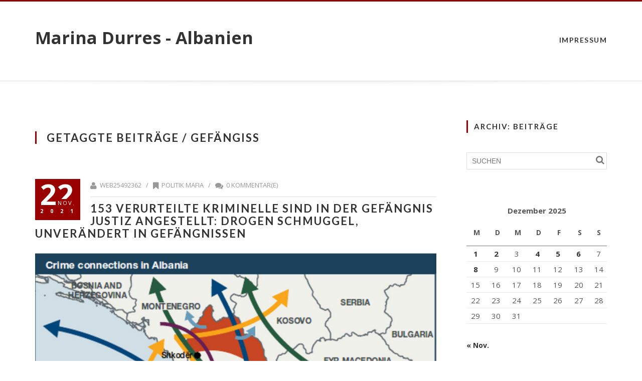

--- FILE ---
content_type: text/html; charset=UTF-8
request_url: http://albania.de/tag/gefaengiss/
body_size: 11111
content:
<!DOCTYPE html>
<!--[if !(IE 7) | !(IE 8)  ]><!-->
<html lang="de">
<!--<![endif]-->
<head>
	<meta charset="UTF-8" />	
	<meta name="viewport" content="width=device-width, initial-scale=1" />
	<link rel="profile" href="http://gmpg.org/xfn/11" />
	<link rel="pingback" href="http://albania.de/xmlrpc.php" />
		
	<title>Gefängiss &#8211; Marina Durres &#8211; Albanien</title>
<meta name='robots' content='max-image-preview:large' />
<link rel='dns-prefetch' href='//fonts.googleapis.com' />
<link rel="alternate" type="application/rss+xml" title="Marina Durres - Albanien &raquo; Feed" href="http://albania.de/feed/" />
<link rel="alternate" type="application/rss+xml" title="Marina Durres - Albanien &raquo; Kommentar-Feed" href="http://albania.de/comments/feed/" />
<link rel="alternate" type="application/rss+xml" title="Marina Durres - Albanien &raquo; Gefängiss Schlagwort-Feed" href="http://albania.de/tag/gefaengiss/feed/" />
<style id='wp-img-auto-sizes-contain-inline-css' type='text/css'>
img:is([sizes=auto i],[sizes^="auto," i]){contain-intrinsic-size:3000px 1500px}
/*# sourceURL=wp-img-auto-sizes-contain-inline-css */
</style>
<style id='wp-emoji-styles-inline-css' type='text/css'>

	img.wp-smiley, img.emoji {
		display: inline !important;
		border: none !important;
		box-shadow: none !important;
		height: 1em !important;
		width: 1em !important;
		margin: 0 0.07em !important;
		vertical-align: -0.1em !important;
		background: none !important;
		padding: 0 !important;
	}
/*# sourceURL=wp-emoji-styles-inline-css */
</style>
<style id='wp-block-library-inline-css' type='text/css'>
:root{--wp-block-synced-color:#7a00df;--wp-block-synced-color--rgb:122,0,223;--wp-bound-block-color:var(--wp-block-synced-color);--wp-editor-canvas-background:#ddd;--wp-admin-theme-color:#007cba;--wp-admin-theme-color--rgb:0,124,186;--wp-admin-theme-color-darker-10:#006ba1;--wp-admin-theme-color-darker-10--rgb:0,107,160.5;--wp-admin-theme-color-darker-20:#005a87;--wp-admin-theme-color-darker-20--rgb:0,90,135;--wp-admin-border-width-focus:2px}@media (min-resolution:192dpi){:root{--wp-admin-border-width-focus:1.5px}}.wp-element-button{cursor:pointer}:root .has-very-light-gray-background-color{background-color:#eee}:root .has-very-dark-gray-background-color{background-color:#313131}:root .has-very-light-gray-color{color:#eee}:root .has-very-dark-gray-color{color:#313131}:root .has-vivid-green-cyan-to-vivid-cyan-blue-gradient-background{background:linear-gradient(135deg,#00d084,#0693e3)}:root .has-purple-crush-gradient-background{background:linear-gradient(135deg,#34e2e4,#4721fb 50%,#ab1dfe)}:root .has-hazy-dawn-gradient-background{background:linear-gradient(135deg,#faaca8,#dad0ec)}:root .has-subdued-olive-gradient-background{background:linear-gradient(135deg,#fafae1,#67a671)}:root .has-atomic-cream-gradient-background{background:linear-gradient(135deg,#fdd79a,#004a59)}:root .has-nightshade-gradient-background{background:linear-gradient(135deg,#330968,#31cdcf)}:root .has-midnight-gradient-background{background:linear-gradient(135deg,#020381,#2874fc)}:root{--wp--preset--font-size--normal:16px;--wp--preset--font-size--huge:42px}.has-regular-font-size{font-size:1em}.has-larger-font-size{font-size:2.625em}.has-normal-font-size{font-size:var(--wp--preset--font-size--normal)}.has-huge-font-size{font-size:var(--wp--preset--font-size--huge)}.has-text-align-center{text-align:center}.has-text-align-left{text-align:left}.has-text-align-right{text-align:right}.has-fit-text{white-space:nowrap!important}#end-resizable-editor-section{display:none}.aligncenter{clear:both}.items-justified-left{justify-content:flex-start}.items-justified-center{justify-content:center}.items-justified-right{justify-content:flex-end}.items-justified-space-between{justify-content:space-between}.screen-reader-text{border:0;clip-path:inset(50%);height:1px;margin:-1px;overflow:hidden;padding:0;position:absolute;width:1px;word-wrap:normal!important}.screen-reader-text:focus{background-color:#ddd;clip-path:none;color:#444;display:block;font-size:1em;height:auto;left:5px;line-height:normal;padding:15px 23px 14px;text-decoration:none;top:5px;width:auto;z-index:100000}html :where(.has-border-color){border-style:solid}html :where([style*=border-top-color]){border-top-style:solid}html :where([style*=border-right-color]){border-right-style:solid}html :where([style*=border-bottom-color]){border-bottom-style:solid}html :where([style*=border-left-color]){border-left-style:solid}html :where([style*=border-width]){border-style:solid}html :where([style*=border-top-width]){border-top-style:solid}html :where([style*=border-right-width]){border-right-style:solid}html :where([style*=border-bottom-width]){border-bottom-style:solid}html :where([style*=border-left-width]){border-left-style:solid}html :where(img[class*=wp-image-]){height:auto;max-width:100%}:where(figure){margin:0 0 1em}html :where(.is-position-sticky){--wp-admin--admin-bar--position-offset:var(--wp-admin--admin-bar--height,0px)}@media screen and (max-width:600px){html :where(.is-position-sticky){--wp-admin--admin-bar--position-offset:0px}}

/*# sourceURL=wp-block-library-inline-css */
</style><style id='wp-block-search-inline-css' type='text/css'>
.wp-block-search__button{margin-left:10px;word-break:normal}.wp-block-search__button.has-icon{line-height:0}.wp-block-search__button svg{height:1.25em;min-height:24px;min-width:24px;width:1.25em;fill:currentColor;vertical-align:text-bottom}:where(.wp-block-search__button){border:1px solid #ccc;padding:6px 10px}.wp-block-search__inside-wrapper{display:flex;flex:auto;flex-wrap:nowrap;max-width:100%}.wp-block-search__label{width:100%}.wp-block-search.wp-block-search__button-only .wp-block-search__button{box-sizing:border-box;display:flex;flex-shrink:0;justify-content:center;margin-left:0;max-width:100%}.wp-block-search.wp-block-search__button-only .wp-block-search__inside-wrapper{min-width:0!important;transition-property:width}.wp-block-search.wp-block-search__button-only .wp-block-search__input{flex-basis:100%;transition-duration:.3s}.wp-block-search.wp-block-search__button-only.wp-block-search__searchfield-hidden,.wp-block-search.wp-block-search__button-only.wp-block-search__searchfield-hidden .wp-block-search__inside-wrapper{overflow:hidden}.wp-block-search.wp-block-search__button-only.wp-block-search__searchfield-hidden .wp-block-search__input{border-left-width:0!important;border-right-width:0!important;flex-basis:0;flex-grow:0;margin:0;min-width:0!important;padding-left:0!important;padding-right:0!important;width:0!important}:where(.wp-block-search__input){appearance:none;border:1px solid #949494;flex-grow:1;font-family:inherit;font-size:inherit;font-style:inherit;font-weight:inherit;letter-spacing:inherit;line-height:inherit;margin-left:0;margin-right:0;min-width:3rem;padding:8px;text-decoration:unset!important;text-transform:inherit}:where(.wp-block-search__button-inside .wp-block-search__inside-wrapper){background-color:#fff;border:1px solid #949494;box-sizing:border-box;padding:4px}:where(.wp-block-search__button-inside .wp-block-search__inside-wrapper) .wp-block-search__input{border:none;border-radius:0;padding:0 4px}:where(.wp-block-search__button-inside .wp-block-search__inside-wrapper) .wp-block-search__input:focus{outline:none}:where(.wp-block-search__button-inside .wp-block-search__inside-wrapper) :where(.wp-block-search__button){padding:4px 8px}.wp-block-search.aligncenter .wp-block-search__inside-wrapper{margin:auto}.wp-block[data-align=right] .wp-block-search.wp-block-search__button-only .wp-block-search__inside-wrapper{float:right}
/*# sourceURL=http://albania.de/wp-includes/blocks/search/style.min.css */
</style>
<style id='global-styles-inline-css' type='text/css'>
:root{--wp--preset--aspect-ratio--square: 1;--wp--preset--aspect-ratio--4-3: 4/3;--wp--preset--aspect-ratio--3-4: 3/4;--wp--preset--aspect-ratio--3-2: 3/2;--wp--preset--aspect-ratio--2-3: 2/3;--wp--preset--aspect-ratio--16-9: 16/9;--wp--preset--aspect-ratio--9-16: 9/16;--wp--preset--color--black: #000000;--wp--preset--color--cyan-bluish-gray: #abb8c3;--wp--preset--color--white: #ffffff;--wp--preset--color--pale-pink: #f78da7;--wp--preset--color--vivid-red: #cf2e2e;--wp--preset--color--luminous-vivid-orange: #ff6900;--wp--preset--color--luminous-vivid-amber: #fcb900;--wp--preset--color--light-green-cyan: #7bdcb5;--wp--preset--color--vivid-green-cyan: #00d084;--wp--preset--color--pale-cyan-blue: #8ed1fc;--wp--preset--color--vivid-cyan-blue: #0693e3;--wp--preset--color--vivid-purple: #9b51e0;--wp--preset--gradient--vivid-cyan-blue-to-vivid-purple: linear-gradient(135deg,rgb(6,147,227) 0%,rgb(155,81,224) 100%);--wp--preset--gradient--light-green-cyan-to-vivid-green-cyan: linear-gradient(135deg,rgb(122,220,180) 0%,rgb(0,208,130) 100%);--wp--preset--gradient--luminous-vivid-amber-to-luminous-vivid-orange: linear-gradient(135deg,rgb(252,185,0) 0%,rgb(255,105,0) 100%);--wp--preset--gradient--luminous-vivid-orange-to-vivid-red: linear-gradient(135deg,rgb(255,105,0) 0%,rgb(207,46,46) 100%);--wp--preset--gradient--very-light-gray-to-cyan-bluish-gray: linear-gradient(135deg,rgb(238,238,238) 0%,rgb(169,184,195) 100%);--wp--preset--gradient--cool-to-warm-spectrum: linear-gradient(135deg,rgb(74,234,220) 0%,rgb(151,120,209) 20%,rgb(207,42,186) 40%,rgb(238,44,130) 60%,rgb(251,105,98) 80%,rgb(254,248,76) 100%);--wp--preset--gradient--blush-light-purple: linear-gradient(135deg,rgb(255,206,236) 0%,rgb(152,150,240) 100%);--wp--preset--gradient--blush-bordeaux: linear-gradient(135deg,rgb(254,205,165) 0%,rgb(254,45,45) 50%,rgb(107,0,62) 100%);--wp--preset--gradient--luminous-dusk: linear-gradient(135deg,rgb(255,203,112) 0%,rgb(199,81,192) 50%,rgb(65,88,208) 100%);--wp--preset--gradient--pale-ocean: linear-gradient(135deg,rgb(255,245,203) 0%,rgb(182,227,212) 50%,rgb(51,167,181) 100%);--wp--preset--gradient--electric-grass: linear-gradient(135deg,rgb(202,248,128) 0%,rgb(113,206,126) 100%);--wp--preset--gradient--midnight: linear-gradient(135deg,rgb(2,3,129) 0%,rgb(40,116,252) 100%);--wp--preset--font-size--small: 13px;--wp--preset--font-size--medium: 20px;--wp--preset--font-size--large: 36px;--wp--preset--font-size--x-large: 42px;--wp--preset--spacing--20: 0.44rem;--wp--preset--spacing--30: 0.67rem;--wp--preset--spacing--40: 1rem;--wp--preset--spacing--50: 1.5rem;--wp--preset--spacing--60: 2.25rem;--wp--preset--spacing--70: 3.38rem;--wp--preset--spacing--80: 5.06rem;--wp--preset--shadow--natural: 6px 6px 9px rgba(0, 0, 0, 0.2);--wp--preset--shadow--deep: 12px 12px 50px rgba(0, 0, 0, 0.4);--wp--preset--shadow--sharp: 6px 6px 0px rgba(0, 0, 0, 0.2);--wp--preset--shadow--outlined: 6px 6px 0px -3px rgb(255, 255, 255), 6px 6px rgb(0, 0, 0);--wp--preset--shadow--crisp: 6px 6px 0px rgb(0, 0, 0);}:where(.is-layout-flex){gap: 0.5em;}:where(.is-layout-grid){gap: 0.5em;}body .is-layout-flex{display: flex;}.is-layout-flex{flex-wrap: wrap;align-items: center;}.is-layout-flex > :is(*, div){margin: 0;}body .is-layout-grid{display: grid;}.is-layout-grid > :is(*, div){margin: 0;}:where(.wp-block-columns.is-layout-flex){gap: 2em;}:where(.wp-block-columns.is-layout-grid){gap: 2em;}:where(.wp-block-post-template.is-layout-flex){gap: 1.25em;}:where(.wp-block-post-template.is-layout-grid){gap: 1.25em;}.has-black-color{color: var(--wp--preset--color--black) !important;}.has-cyan-bluish-gray-color{color: var(--wp--preset--color--cyan-bluish-gray) !important;}.has-white-color{color: var(--wp--preset--color--white) !important;}.has-pale-pink-color{color: var(--wp--preset--color--pale-pink) !important;}.has-vivid-red-color{color: var(--wp--preset--color--vivid-red) !important;}.has-luminous-vivid-orange-color{color: var(--wp--preset--color--luminous-vivid-orange) !important;}.has-luminous-vivid-amber-color{color: var(--wp--preset--color--luminous-vivid-amber) !important;}.has-light-green-cyan-color{color: var(--wp--preset--color--light-green-cyan) !important;}.has-vivid-green-cyan-color{color: var(--wp--preset--color--vivid-green-cyan) !important;}.has-pale-cyan-blue-color{color: var(--wp--preset--color--pale-cyan-blue) !important;}.has-vivid-cyan-blue-color{color: var(--wp--preset--color--vivid-cyan-blue) !important;}.has-vivid-purple-color{color: var(--wp--preset--color--vivid-purple) !important;}.has-black-background-color{background-color: var(--wp--preset--color--black) !important;}.has-cyan-bluish-gray-background-color{background-color: var(--wp--preset--color--cyan-bluish-gray) !important;}.has-white-background-color{background-color: var(--wp--preset--color--white) !important;}.has-pale-pink-background-color{background-color: var(--wp--preset--color--pale-pink) !important;}.has-vivid-red-background-color{background-color: var(--wp--preset--color--vivid-red) !important;}.has-luminous-vivid-orange-background-color{background-color: var(--wp--preset--color--luminous-vivid-orange) !important;}.has-luminous-vivid-amber-background-color{background-color: var(--wp--preset--color--luminous-vivid-amber) !important;}.has-light-green-cyan-background-color{background-color: var(--wp--preset--color--light-green-cyan) !important;}.has-vivid-green-cyan-background-color{background-color: var(--wp--preset--color--vivid-green-cyan) !important;}.has-pale-cyan-blue-background-color{background-color: var(--wp--preset--color--pale-cyan-blue) !important;}.has-vivid-cyan-blue-background-color{background-color: var(--wp--preset--color--vivid-cyan-blue) !important;}.has-vivid-purple-background-color{background-color: var(--wp--preset--color--vivid-purple) !important;}.has-black-border-color{border-color: var(--wp--preset--color--black) !important;}.has-cyan-bluish-gray-border-color{border-color: var(--wp--preset--color--cyan-bluish-gray) !important;}.has-white-border-color{border-color: var(--wp--preset--color--white) !important;}.has-pale-pink-border-color{border-color: var(--wp--preset--color--pale-pink) !important;}.has-vivid-red-border-color{border-color: var(--wp--preset--color--vivid-red) !important;}.has-luminous-vivid-orange-border-color{border-color: var(--wp--preset--color--luminous-vivid-orange) !important;}.has-luminous-vivid-amber-border-color{border-color: var(--wp--preset--color--luminous-vivid-amber) !important;}.has-light-green-cyan-border-color{border-color: var(--wp--preset--color--light-green-cyan) !important;}.has-vivid-green-cyan-border-color{border-color: var(--wp--preset--color--vivid-green-cyan) !important;}.has-pale-cyan-blue-border-color{border-color: var(--wp--preset--color--pale-cyan-blue) !important;}.has-vivid-cyan-blue-border-color{border-color: var(--wp--preset--color--vivid-cyan-blue) !important;}.has-vivid-purple-border-color{border-color: var(--wp--preset--color--vivid-purple) !important;}.has-vivid-cyan-blue-to-vivid-purple-gradient-background{background: var(--wp--preset--gradient--vivid-cyan-blue-to-vivid-purple) !important;}.has-light-green-cyan-to-vivid-green-cyan-gradient-background{background: var(--wp--preset--gradient--light-green-cyan-to-vivid-green-cyan) !important;}.has-luminous-vivid-amber-to-luminous-vivid-orange-gradient-background{background: var(--wp--preset--gradient--luminous-vivid-amber-to-luminous-vivid-orange) !important;}.has-luminous-vivid-orange-to-vivid-red-gradient-background{background: var(--wp--preset--gradient--luminous-vivid-orange-to-vivid-red) !important;}.has-very-light-gray-to-cyan-bluish-gray-gradient-background{background: var(--wp--preset--gradient--very-light-gray-to-cyan-bluish-gray) !important;}.has-cool-to-warm-spectrum-gradient-background{background: var(--wp--preset--gradient--cool-to-warm-spectrum) !important;}.has-blush-light-purple-gradient-background{background: var(--wp--preset--gradient--blush-light-purple) !important;}.has-blush-bordeaux-gradient-background{background: var(--wp--preset--gradient--blush-bordeaux) !important;}.has-luminous-dusk-gradient-background{background: var(--wp--preset--gradient--luminous-dusk) !important;}.has-pale-ocean-gradient-background{background: var(--wp--preset--gradient--pale-ocean) !important;}.has-electric-grass-gradient-background{background: var(--wp--preset--gradient--electric-grass) !important;}.has-midnight-gradient-background{background: var(--wp--preset--gradient--midnight) !important;}.has-small-font-size{font-size: var(--wp--preset--font-size--small) !important;}.has-medium-font-size{font-size: var(--wp--preset--font-size--medium) !important;}.has-large-font-size{font-size: var(--wp--preset--font-size--large) !important;}.has-x-large-font-size{font-size: var(--wp--preset--font-size--x-large) !important;}
/*# sourceURL=global-styles-inline-css */
</style>

<style id='classic-theme-styles-inline-css' type='text/css'>
/*! This file is auto-generated */
.wp-block-button__link{color:#fff;background-color:#32373c;border-radius:9999px;box-shadow:none;text-decoration:none;padding:calc(.667em + 2px) calc(1.333em + 2px);font-size:1.125em}.wp-block-file__button{background:#32373c;color:#fff;text-decoration:none}
/*# sourceURL=/wp-includes/css/classic-themes.min.css */
</style>
<link rel='stylesheet' id='reset-css' href='http://albania.de/wp-content/themes/boss/css/reset.css' type='text/css' media='all' />
<link rel='stylesheet' id='font-awesome-css' href='http://albania.de/wp-content/themes/boss/css/font-awesome.css' type='text/css' media='all' />
<link rel='stylesheet' id='dp-googlefonts-css' href='//fonts.googleapis.com/css?family=Lato:400,700|Open+Sans:400,700' type='text/css' media='all' />
<link rel='stylesheet' id='dp-default-css' href='http://albania.de/wp-content/themes/boss/style.css' type='text/css' media='all' />
<link rel='stylesheet' id='dp-responsive-style-css' href='http://albania.de/wp-content/themes/boss/style-responsive.css' type='text/css' media='all' />
<script type="text/javascript" src="http://albania.de/wp-includes/js/jquery/jquery.min.js?ver=3.7.1" id="jquery-core-js"></script>
<script type="text/javascript" src="http://albania.de/wp-includes/js/jquery/jquery-migrate.min.js?ver=3.4.1" id="jquery-migrate-js"></script>
<script type="text/javascript" src="http://albania.de/wp-content/themes/boss/js/startup.js?ver=6.9" id="dp-startup-js"></script>
<script type="text/javascript" src="http://albania.de/wp-content/themes/boss/js/dp.imageviewer.js?ver=6.9" id="dp-imageviewer-js"></script>
<link rel="https://api.w.org/" href="http://albania.de/wp-json/" /><link rel="alternate" title="JSON" type="application/json" href="http://albania.de/wp-json/wp/v2/tags/1106" /><link rel="EditURI" type="application/rsd+xml" title="RSD" href="http://albania.de/xmlrpc.php?rsd" />
<meta name="generator" content="WordPress 6.9" />
</head>
<body class="archive tag tag-gefaengiss tag-1106 wp-theme-boss">

	
	<!-- DISPLAY MESSAGE IF JAVA IS TURNED OFF -->	
	<noscript>		
		<div id="notification"><strong>Diese Webseite benötigt JavaScript!</strong> Bitte aktiviere JavaScript in deinem Browser und lade die Seite erneut!</div>	
	</noscript>

				
		
	<!-- HEADER -->
	<header class="header">
		<nav class="desktop-res">
		<p class="site-title"><a href="http://albania.de/" rel="home">Marina Durres - Albanien</a></p><ul id="menu-main" class="menu"><li class="page_item page-item-1038"><a href="http://albania.de/impressung/">Impressum</a></li>
</ul>
<!-- SEARCH FORM -->
<div class="search">
	<form action="http://albania.de//" method="get" accept-charset="utf-8" class="search-form">
		<input type="text" class="input-text" name="s" value="SUCHEN" onfocus="if(this.value=='SUCHEN'){this.value=''};" onblur="if(this.value==''){this.value='SUCHEN'}" />
		<button type="submit"><i class="fa fa-search"></i></button>
	</form>
</div>			
		</nav>	
		
		
		<nav class="responsive-res">
			<p class="site-title"><a href="http://albania.de/" rel="home">Marina Durres - Albanien</a></p>
				<div id="responsive-menu"><i class="fa fa-bars"></i></div>
				
							
			<div id="respo-menu-holder">
				<ul class="menu-responsive"><li class="page_item page-item-1038"><a href="http://albania.de/impressung/">Impressum</a></li>
</ul>
			</div>
		</nav>
			
	</header>		
	<div class="header-space"></div>
	
	<!-- PAGE START -->
	<section id="page" class="wrapper">
	<section class="content blog with-sidebar"><h1 class="archive-title deco-side">GETAGGTE BEITRÄGE / Gefängiss</h1>
	<section class="post-11336 post type-post status-publish format-standard has-post-thumbnail hentry category-politik-mafia tag-gefaengiss tag-prison has-thumb">				
			<div class="post-date">22<span>Nov.</span><br />
				<div class="year">2021</div>
			</div>
								
			<div class="post-info"><i class="fa fa-user"></i> web25492362&nbsp;&nbsp;&nbsp;/&nbsp;&nbsp;&nbsp;<i class="fa fa-bookmark"></i> <a href="http://albania.de/category/politik-mafia/" rel="category tag">Politik Mafia</a>&nbsp;&nbsp;&nbsp;/&nbsp;&nbsp;&nbsp;<i class="fa fa-comments"></i> 0 Kommentar(e)
			</div>
			<h3 class="post-title"><a href="http://albania.de/2021/11/22/153-verurteilte-kriminelle-sind-gefaengnis-justiz-angestellt-drogen-schmuggel-unveraendert-in-gefaengnissen/">153 verurteilte Kriminelle sind in der  Gefängnis  Justiz angestellt: Drogen Schmuggel, unverändert in Gefängnissen</a></h3><img width="502" height="438" src="http://albania.de/wp-content/uploads/2020/02/Bildschirmfoto-vom-2020-02-08-17-15-41.png" class="attachment-large size-large wp-post-image" alt="" decoding="async" fetchpriority="high" srcset="http://albania.de/wp-content/uploads/2020/02/Bildschirmfoto-vom-2020-02-08-17-15-41.png 502w, http://albania.de/wp-content/uploads/2020/02/Bildschirmfoto-vom-2020-02-08-17-15-41-300x262.png 300w" sizes="(max-width: 502px) 100vw, 502px" /><article class="post-content"><article class="col-xs-12 col-sm-12 col-md-8 col-lg-8">
<div class="inner titleInner">
<div class="title">
<div class="boxTitle">
<div class="clearfix"></div>
</div>
<div class="article">
<p><a class="articleTitle" href="https://top-channel.tv/english/expired-drugs-for-prisoners-among-several-violations-revealed-by-klsh-checks-on-prison-system/"> Expired drugs for prisoners, among several violations revealed by KLSH checks on prison system</a></p>
<div class="clearfix"></div>
</div>
<div>Oft wird aus dem Gefängnis System heraus, Drogen, Waffen, Menschenschmuggel weiter organisiert</div>
<div class="article">
<div class="clearfix"></div>
</div>
<div class="article"><a class="articleTitle" href="https://top-channel.tv/english/153-prison-guards-were-found-as-previously-convicted-many-are-still-on-duty/"> 153 prison guards were found as previously convicted, many are still on duty </a></div>
<div class="date col-xs-6 col-sm-6 col-md-6 col-lg-6">19/11/2021 20:09</div>
</div>
</div>
<div class="clearfix"></div>
</article>
<div class="clearfix"></div>
<article class="col-xs-12 col-sm-12 col-md-8 col-lg-8">
<div class="videoInner">
<div class="videoWrapper mainVideo">
<p><iframe id="videoPlayer" src="https://www.youtube.com/embed/mHQBDnpfaY4?playsinline=1" width="1280" height="720" frameborder="0" allowfullscreen="allowfullscreen"></iframe></p>
<div class="clearfix"></div>
</div>
<div class="clearfix"></div>
</div>
<div class="clearfix"></div>
<div class="clearfix"></div>
<div class="inner">
<div class="articleContent">
<div class="firstP">
<p>In an audit 3 years ago, the General Directorate of Prisons found that 153 prison police officers were previously convicted by the judiciary for various crimes.</p>
<div class="clearfix"></div>
</div>
<p>Although authorities launched a campaign to clear the cell guards staff, an investigation by the Prisons Internal Control Service found that 33 of them did not step down at any point, while 44 others were not fired but let go while benefitting from social security.</p>
<p>The investigation of this structure has brought to light the scandalous data of the convicts who were accepted as officers in the police service.</p>
<p>33 of them who after this campaign continued their duty without trouble, were identified as officers in the prisons of Drenovo, Peqin, Kruja and Lezha.</p>
<p>Authorities told TCH that in two cases the police officers were removed from duty after being previously convicted, however after two months they were readmitted and their salaries were paid also for the time of dismissal.</p>
<div class="clearfix"></div>
<div class="clearfix"></div>
<p class="last"><strong> Top Channel </strong></p>
</div>
</div>
</article>
</article>
	</section>	
		
			</section>
		<section class="sidebar widget-area"><aside id="search-3" class="widget widget_search"><h3 class="widget-title">Archiv: Beiträge</h3><!-- SEARCH FORM -->
<div class="search">
	<form action="http://albania.de//" method="get" accept-charset="utf-8" class="search-form">
		<input type="text" class="input-text" name="s" value="SUCHEN" onfocus="if(this.value=='SUCHEN'){this.value=''};" onblur="if(this.value==''){this.value='SUCHEN'}" />
		<button type="submit"><i class="fa fa-search"></i></button>
	</form>
</div></aside><aside id="calendar-4" class="widget widget_calendar"><div id="calendar_wrap" class="calendar_wrap"><table id="wp-calendar" class="wp-calendar-table">
	<caption>Dezember 2025</caption>
	<thead>
	<tr>
		<th scope="col" aria-label="Montag">M</th>
		<th scope="col" aria-label="Dienstag">D</th>
		<th scope="col" aria-label="Mittwoch">M</th>
		<th scope="col" aria-label="Donnerstag">D</th>
		<th scope="col" aria-label="Freitag">F</th>
		<th scope="col" aria-label="Samstag">S</th>
		<th scope="col" aria-label="Sonntag">S</th>
	</tr>
	</thead>
	<tbody>
	<tr><td><a href="http://albania.de/2025/12/01/" aria-label="Beiträge veröffentlicht am 1. December 2025">1</a></td><td><a href="http://albania.de/2025/12/02/" aria-label="Beiträge veröffentlicht am 2. December 2025">2</a></td><td>3</td><td><a href="http://albania.de/2025/12/04/" aria-label="Beiträge veröffentlicht am 4. December 2025">4</a></td><td><a href="http://albania.de/2025/12/05/" aria-label="Beiträge veröffentlicht am 5. December 2025">5</a></td><td><a href="http://albania.de/2025/12/06/" aria-label="Beiträge veröffentlicht am 6. December 2025">6</a></td><td>7</td>
	</tr>
	<tr>
		<td><a href="http://albania.de/2025/12/08/" aria-label="Beiträge veröffentlicht am 8. December 2025">8</a></td><td id="today">9</td><td>10</td><td>11</td><td>12</td><td>13</td><td>14</td>
	</tr>
	<tr>
		<td>15</td><td>16</td><td>17</td><td>18</td><td>19</td><td>20</td><td>21</td>
	</tr>
	<tr>
		<td>22</td><td>23</td><td>24</td><td>25</td><td>26</td><td>27</td><td>28</td>
	</tr>
	<tr>
		<td>29</td><td>30</td><td>31</td>
		<td class="pad" colspan="4">&nbsp;</td>
	</tr>
	</tbody>
	</table><nav aria-label="Vorherige und nächste Monate" class="wp-calendar-nav">
		<span class="wp-calendar-nav-prev"><a href="http://albania.de/2025/11/">&laquo; Nov.</a></span>
		<span class="pad">&nbsp;</span>
		<span class="wp-calendar-nav-next">&nbsp;</span>
	</nav></div></aside></section><div class="clear"></div>
	</section>
	<!-- PAGE ENDS -->
		<section class="footer-widgets">
			<div class="wrapper">
		<div class="widget-area one-fourth"><aside id="calendar-2" class="widget widget_calendar"><div class="calendar_wrap"><table id="wp-calendar" class="wp-calendar-table">
	<caption>Dezember 2025</caption>
	<thead>
	<tr>
		<th scope="col" aria-label="Montag">M</th>
		<th scope="col" aria-label="Dienstag">D</th>
		<th scope="col" aria-label="Mittwoch">M</th>
		<th scope="col" aria-label="Donnerstag">D</th>
		<th scope="col" aria-label="Freitag">F</th>
		<th scope="col" aria-label="Samstag">S</th>
		<th scope="col" aria-label="Sonntag">S</th>
	</tr>
	</thead>
	<tbody>
	<tr><td><a href="http://albania.de/2025/12/01/" aria-label="Beiträge veröffentlicht am 1. December 2025">1</a></td><td><a href="http://albania.de/2025/12/02/" aria-label="Beiträge veröffentlicht am 2. December 2025">2</a></td><td>3</td><td><a href="http://albania.de/2025/12/04/" aria-label="Beiträge veröffentlicht am 4. December 2025">4</a></td><td><a href="http://albania.de/2025/12/05/" aria-label="Beiträge veröffentlicht am 5. December 2025">5</a></td><td><a href="http://albania.de/2025/12/06/" aria-label="Beiträge veröffentlicht am 6. December 2025">6</a></td><td>7</td>
	</tr>
	<tr>
		<td><a href="http://albania.de/2025/12/08/" aria-label="Beiträge veröffentlicht am 8. December 2025">8</a></td><td id="today">9</td><td>10</td><td>11</td><td>12</td><td>13</td><td>14</td>
	</tr>
	<tr>
		<td>15</td><td>16</td><td>17</td><td>18</td><td>19</td><td>20</td><td>21</td>
	</tr>
	<tr>
		<td>22</td><td>23</td><td>24</td><td>25</td><td>26</td><td>27</td><td>28</td>
	</tr>
	<tr>
		<td>29</td><td>30</td><td>31</td>
		<td class="pad" colspan="4">&nbsp;</td>
	</tr>
	</tbody>
	</table><nav aria-label="Vorherige und nächste Monate" class="wp-calendar-nav">
		<span class="wp-calendar-nav-prev"><a href="http://albania.de/2025/11/">&laquo; Nov.</a></span>
		<span class="pad">&nbsp;</span>
		<span class="wp-calendar-nav-next">&nbsp;</span>
	</nav></div></aside></div><div class="widget-area one-fourth"><aside id="recent-comments-4" class="widget widget_recent_comments"><h3 class="widget-title">Neueste Kommentare</h3><ul id="recentcomments"><li class="recentcomments"><span class="comment-author-link">Sheharazade</span> bei <a href="http://albania.de/2025/11/21/fatos-nano-der-suffkopf-gruendete-die-verbindung-mit-der-albaner-mafia-und-drogen-bis-zum-betrug/comment-page-1/#comment-8439">Fatos Nano, der Suffkopf, gründete die Verbindung mit der Albaner Mafia und Drogen bis zum Betrug:</a></li><li class="recentcomments"><span class="comment-author-link">web25492362</span> bei <a href="http://albania.de/2021/04/02/grosses-waffenlager-des-general-kulla-in-tirana-ausgehoben/comment-page-1/#comment-8438">Grosses Waffenlager, des &#8222;General Kulla&#8220; in Tirana ausgehoben</a></li><li class="recentcomments"><span class="comment-author-link">Insider</span> bei <a href="http://albania.de/2025/06/20/staatliche-schattengesellschaft/comment-page-1/#comment-8437">Staatliche Schattengesellschaft. der &#8222;Zivilen Gesellschaft&#8220; und Mafiös aufgebaute Migranten Schleuser Organisationen wie &#8222;Pro Asyl&#8220;</a></li><li class="recentcomments"><span class="comment-author-link">Insider</span> bei <a href="http://albania.de/2025/10/20/super-betrug-bellinda-ballaku-edi-rama-und-der-mafia-flugplatz-mit-gefaelschten-dokumenten-mit-recep-pacolli-erneut/comment-page-1/#comment-8436">Super Betrug: Bellinda Ballaku, Edi Rama, und der Mafia Flugplatz mit gefälschten Dokumenten mit Recep  Pacolli erneut</a></li><li class="recentcomments"><span class="comment-author-link">Insider</span> bei <a href="http://albania.de/2025/07/22/nobel-preis-traeger-erklaeren-den-klima-betrug-mit-den-co2-schwachsinn-und-den-falschen-betrugs-modellierungen/comment-page-1/#comment-8435">Nobel Preis Träger: erklären den Klima Betrug, mit den CO2 Schwachsinn und den falschen Betrugs Modellierungen</a></li><li class="recentcomments"><span class="comment-author-link">Insider</span> bei <a href="http://albania.de/2025/01/11/ende-der-finanzierung-des-klimabbetruges-blackrock-und-die-wichtigsten-banken-die-finanzierung-ein-us-umweltschutzbehoerde-epa-eu-pik-verschleudern-milliarden-fuer-ihr-klientel/comment-page-1/#comment-8434">Ende der Finanzierung des Klimabbetruges: Blackrock und die wichtigsten Banken die Finanzierung ein. US-Umweltschutzbehörde EPA, EU, PIK verschleudern Milliarden, für ihr Klientel</a></li><li class="recentcomments"><span class="comment-author-link">Insider</span> bei <a href="http://albania.de/2025/08/26/klima-betrug-seit-jahrzehnten-durch-gruene-banden-und-unnuetze-posten-fuer-rot-gruene-banden/comment-page-1/#comment-8433">Klima Betrug seit Jahrzehnten durch Grüne Banden und unnütze Posten für Rot-Grüne Banden</a></li><li class="recentcomments"><span class="comment-author-link">Insider</span> bei <a href="http://albania.de/2025/07/27/von-der-eu-mafia-finanziert-in-tradition-solar-parks-in-albanien-als-betrugs-projekt-und-mit-drogen-bossen/comment-page-1/#comment-8432">von der EU Mafia finanziert in Tradition: Solar Parks in Albanien, als Betrugs Projekt und mit Drogen Bossen.</a></li><li class="recentcomments"><span class="comment-author-link">Insider</span> bei <a href="http://albania.de/2025/11/20/steinmeier-eu-finanziert-mit-uvl-eu-laender-sind-auf-dem-weg-zum-narco-staat/comment-page-1/#comment-8431">Steinmeier, EU finanziert mit UvL: EU-Länder sind auf dem Weg zum Narco-Staat</a></li></ul></aside><aside id="block-4" class="widget widget_block widget_search"><form role="search" method="get" action="http://albania.de/" class="wp-block-search__button-outside wp-block-search__text-button wp-block-search"    ><label class="wp-block-search__label" for="wp-block-search__input-1" >Suchen</label><div class="wp-block-search__inside-wrapper" ><input class="wp-block-search__input" id="wp-block-search__input-1" placeholder="" value="" type="search" name="s" required /><button aria-label="Suchen" class="wp-block-search__button wp-element-button" type="submit" >Suchen</button></div></form></aside></div><div class="widget-area one-fourth">
		<aside id="recent-posts-7" class="widget widget_recent_entries">
		<h3 class="widget-title">Neueste Beiträge</h3>
		<ul>
											<li>
					<a href="http://albania.de/2025/12/08/edi-rama-projekte-immer-mit-vorbestraften-investoren-die-nur-land-stehlen-ilir-trebicka/">Edi Rama Projekte, immer mit vorbestraften Investoren, die nur Land stehlen: Ilir Trebicka</a>
									</li>
											<li>
					<a href="http://albania.de/2025/12/06/ki-ministerin-dielle-ueberall-nur-daten-faelschen-wo-korruption-kriminelle-energie-in-allen-institutionen-von-albanien-programm-ist/">KI Ministerin &#8222;Dielle&#8220;: Überall nur Daten fälschen, wo Korruption, kriminelle Energie in allen Institutionen von Albanien: Programm ist</a>
									</li>
											<li>
					<a href="http://albania.de/2025/12/06/system-diebstahl-des-verbrecher-staates-albanien-die-kumbaro-mafia-stiehlt-auch-die-eu-kultur-gelder/">System Diebstahl des Verbrecher Staates Albanien: Die Kumbaro Mafia, stiehlt auch die EU-Kultur Gelder</a>
									</li>
											<li>
					<a href="http://albania.de/2025/12/05/unser-kabinett-revue-der-wichtig-und-nichtstuer/">Unser Kabinett:  Revue der Wichtig- und Nichtstuer</a>
									</li>
											<li>
					<a href="http://albania.de/2025/12/05/brisante-aussage-im-us-kongress-der-politische-pluralismus-in-albanien-ist-zusammengebrochen/">Brisante Aussage im US-Kongress: „Der politische Pluralismus in Albanien ist zusammengebrochen</a>
									</li>
											<li>
					<a href="http://albania.de/2025/12/04/tierdiebstahl-in-tradition-120-aus-griechenland-geschmuggelte-kleintiere-und-rinder-registriert-4-tieraerzte-festgenommen/">Tierdiebstahl in Tradition: 120 AUS GRIECHENLAND GESCHMUGGELTE KLEINTIERE UND RINDER REGISTRIERT, 4 TIERÄRZTE FESTGENOMMEN</a>
									</li>
											<li>
					<a href="http://albania.de/2025/12/04/gelderpressungs-mord-wie-in-berlin-der-mafiosi-mondi-mehalla-alias-edmond-hyka-wurde-hingerichtet-in-elbasan/">&#8222;Gelderpressungs Mord&#8220; wie in Berlin: der Mafiosi: Mondi Mehalla, alias Edmond Hyka wurde hingerichtet in Elbasan</a>
									</li>
											<li>
					<a href="http://albania.de/2025/12/02/federica-mogherini-verhaftet-wegen-korruption-und-financierung-der-edi-rama-verbrecher-kartelle/">&#8222;Federica Mogherini&#8220; verhaftet wegen Korruption und Financierung der Edi Rama Verbrecher Kartelle</a>
									</li>
											<li>
					<a href="http://albania.de/2025/12/02/keine-woche-vergeht-ohne-einen-mord-im-mafia-milieu-so-balliu-regierung-und-polizei-kooperieren-mit-dem-organisierten-verbrechen/">„Keine Woche vergeht ohne einen Mord im Mafia-Milieu“, so Balliu: Regierung und Polizei kooperieren mit dem organisierten Verbrechen.</a>
									</li>
					</ul>

		</aside></div><div class="widget-area one-fourth last"></div></div>
		</section>
		
		<!-- FOOTER -->	
		<footer>	
			<section class="wrapper">
		
			<div class="footer-left"><p class="copyright">EIN WORDPRESS THEME VON <a href="http://divpusher.com" target="_blank">DIVPUSHER</a></p></div></section>
		</footer>			
		
	
	<!-- CUSTOM PHOTO VIEWER -->
	<div id="dp-photo-viewer">
		<div id="dp-pv-loading"><img src="http://albania.de/wp-content/themes/boss/images/dp-pv-loading.gif" alt="Wird geladen" /></div>
		<div id="dp-pv-img"></div>
		<div id="dp-pv-close">&times;</div>
		<div id="dp-pv-prev"><i class="fa fa-angle-left"></i></div>
		<div id="dp-pv-next"><i class="fa fa-angle-right"></i></div>
	</div>


<!-- WP FOOTER STARTS -->
<script type="speculationrules">
{"prefetch":[{"source":"document","where":{"and":[{"href_matches":"/*"},{"not":{"href_matches":["/wp-*.php","/wp-admin/*","/wp-content/uploads/*","/wp-content/*","/wp-content/plugins/*","/wp-content/themes/boss/*","/*\\?(.+)"]}},{"not":{"selector_matches":"a[rel~=\"nofollow\"]"}},{"not":{"selector_matches":".no-prefetch, .no-prefetch a"}}]},"eagerness":"conservative"}]}
</script>
<script type="text/javascript" src="http://albania.de/wp-content/themes/boss/js/retina.js?ver=6.9" id="retina-js-js"></script>
<script id="wp-emoji-settings" type="application/json">
{"baseUrl":"https://s.w.org/images/core/emoji/17.0.2/72x72/","ext":".png","svgUrl":"https://s.w.org/images/core/emoji/17.0.2/svg/","svgExt":".svg","source":{"concatemoji":"http://albania.de/wp-includes/js/wp-emoji-release.min.js?ver=6.9"}}
</script>
<script type="module">
/* <![CDATA[ */
/*! This file is auto-generated */
const a=JSON.parse(document.getElementById("wp-emoji-settings").textContent),o=(window._wpemojiSettings=a,"wpEmojiSettingsSupports"),s=["flag","emoji"];function i(e){try{var t={supportTests:e,timestamp:(new Date).valueOf()};sessionStorage.setItem(o,JSON.stringify(t))}catch(e){}}function c(e,t,n){e.clearRect(0,0,e.canvas.width,e.canvas.height),e.fillText(t,0,0);t=new Uint32Array(e.getImageData(0,0,e.canvas.width,e.canvas.height).data);e.clearRect(0,0,e.canvas.width,e.canvas.height),e.fillText(n,0,0);const a=new Uint32Array(e.getImageData(0,0,e.canvas.width,e.canvas.height).data);return t.every((e,t)=>e===a[t])}function p(e,t){e.clearRect(0,0,e.canvas.width,e.canvas.height),e.fillText(t,0,0);var n=e.getImageData(16,16,1,1);for(let e=0;e<n.data.length;e++)if(0!==n.data[e])return!1;return!0}function u(e,t,n,a){switch(t){case"flag":return n(e,"\ud83c\udff3\ufe0f\u200d\u26a7\ufe0f","\ud83c\udff3\ufe0f\u200b\u26a7\ufe0f")?!1:!n(e,"\ud83c\udde8\ud83c\uddf6","\ud83c\udde8\u200b\ud83c\uddf6")&&!n(e,"\ud83c\udff4\udb40\udc67\udb40\udc62\udb40\udc65\udb40\udc6e\udb40\udc67\udb40\udc7f","\ud83c\udff4\u200b\udb40\udc67\u200b\udb40\udc62\u200b\udb40\udc65\u200b\udb40\udc6e\u200b\udb40\udc67\u200b\udb40\udc7f");case"emoji":return!a(e,"\ud83e\u1fac8")}return!1}function f(e,t,n,a){let r;const o=(r="undefined"!=typeof WorkerGlobalScope&&self instanceof WorkerGlobalScope?new OffscreenCanvas(300,150):document.createElement("canvas")).getContext("2d",{willReadFrequently:!0}),s=(o.textBaseline="top",o.font="600 32px Arial",{});return e.forEach(e=>{s[e]=t(o,e,n,a)}),s}function r(e){var t=document.createElement("script");t.src=e,t.defer=!0,document.head.appendChild(t)}a.supports={everything:!0,everythingExceptFlag:!0},new Promise(t=>{let n=function(){try{var e=JSON.parse(sessionStorage.getItem(o));if("object"==typeof e&&"number"==typeof e.timestamp&&(new Date).valueOf()<e.timestamp+604800&&"object"==typeof e.supportTests)return e.supportTests}catch(e){}return null}();if(!n){if("undefined"!=typeof Worker&&"undefined"!=typeof OffscreenCanvas&&"undefined"!=typeof URL&&URL.createObjectURL&&"undefined"!=typeof Blob)try{var e="postMessage("+f.toString()+"("+[JSON.stringify(s),u.toString(),c.toString(),p.toString()].join(",")+"));",a=new Blob([e],{type:"text/javascript"});const r=new Worker(URL.createObjectURL(a),{name:"wpTestEmojiSupports"});return void(r.onmessage=e=>{i(n=e.data),r.terminate(),t(n)})}catch(e){}i(n=f(s,u,c,p))}t(n)}).then(e=>{for(const n in e)a.supports[n]=e[n],a.supports.everything=a.supports.everything&&a.supports[n],"flag"!==n&&(a.supports.everythingExceptFlag=a.supports.everythingExceptFlag&&a.supports[n]);var t;a.supports.everythingExceptFlag=a.supports.everythingExceptFlag&&!a.supports.flag,a.supports.everything||((t=a.source||{}).concatemoji?r(t.concatemoji):t.wpemoji&&t.twemoji&&(r(t.twemoji),r(t.wpemoji)))});
//# sourceURL=http://albania.de/wp-includes/js/wp-emoji-loader.min.js
/* ]]> */
</script>
<!-- WP FOOTER ENDS -->


</body>
</html>

--- FILE ---
content_type: text/css
request_url: http://albania.de/wp-content/themes/boss/style-responsive.css
body_size: 1508
content:
@media only screen and (max-width: 1160px){

	.desktop-res,
	.responsive-res,
	.wrapper,
	.dp-cta.has-bg .dp-text{
		width: 92%;
		padding-right: 4%;
		padding-left: 4%;
	}
	
	
	.content.with-sidebar{
		width: 62%;		
	}
	
	.sidebar{
		width: 33%;
		margin-left: 5%;
	}
	
	.sidebar.left{
		margin-right: 5%;
		margin-left: 0%;
	}
	
}

@media only screen and (max-width: 1000px){
	.desktop-res{
		display: none;
	}
	
	
	.header.style2 .logo{
		width: auto;
	}
	
	.header.style2{
		height: auto;
	}
	
	.header.style2 .logo{
		line-height: 22px;
		padding-top: 30px;
		padding-bottom: 30px;
	}
	
	
	.responsive-res{
		display: block;
		height: 100%;	
		line-height: 158px;		
	}
	
	.header.style2 .responsive-res{
		line-height: 22px;
	}
	
	
	#responsive-menu{
		cursor: pointer;				
		width: 42px;
		height: 42px;
		float: right;
		text-align: center;
	}
	
	
	.header.style2 #responsive-menu{
		float: none;
		clear: both;
		margin: 0px auto;
		margin-bottom: 30px;
	}
	
	.header.style3 #responsive-menu{
		float: left;		
	}
	

	#responsive-menu i{
		border: 2px solid #555;
		border-radius: 50%;
		width: 42px;
		height: 42px;	
		line-height: 42px;	
		vertical-align: middle;
		font-size: 18px;
	}

	
	#respo-menu-holder{
		width: 100%;				
		display: none;	
		background-color: #fff;		
		position: absolute;
		top: 159px;
		left: 0px;		
		box-shadow: 0 4px 2px -2px rgba(182, 182, 182, 0.40);
		
	}
	
	#respo-menu-holder li{
		text-align: center;
		clear: both;
		display: block;
	}
	
	#respo-menu-holder li{
		border-bottom: 1px solid #eee;
	}
	
	#respo-menu-holder li a{
		display: block;
		line-height: 50px;
		font-weight: bold;
		padding: 0px;
		color: #666;
		font-family: 'PT Sans';
		letter-spacing: 3px;		
		text-transform: uppercase;
		font-size: 16px;
	}
	
	#respo-menu-holder .sub-menu li a{
		line-height: 40px;
		font-weight: normal;
	}
	
	#respo-menu-holder .menu{
		border-bottom: 0px;
	}
	
		
	#respo-menu-holder .sub-menu li{
		border-bottom: 0px;
	}
	
	#respo-menu-holder .sub-menu a{
		font-size: 14px;
	}
	
	
	
	#pf-category-selector a:hover, 
	#pf-category-selector a.active{
		border-bottom: 0px;
	}
		
	
	
	#dp-fw-slider .layer.video{
		text-align: center;
	}
	
	#dp-fw-slider .layer.video video{
		position: absolute;
		left: 50%; 
		top: 50%;
		transform: translate(-50%, -50%);
	}
	
	#dp-fw-slider{
		height: auto;
		min-height: 300px;
	}
	
	
	.footer-widgets .one-half,
	.footer-widgets .one-third,
	.footer-widgets .one-fourth{
		width: 46%;	
		margin-right: 2%;
		margin-left: 2%;		
	}
	
	
	.footer-widgets .widget-area:nth-child(odd){
		clear: both;
	}
	
	.footer-widgets .widget-area{
		text-align: center;
	}
	
	.footer-widgets .widget-area .widget{
		max-width: 250px;	
		text-align: left;
	}
}


@media only screen and (max-width: 768px){
	.content.with-sidebar,
	.sidebar{
		margin: 0px auto;
		width: 100%;
		float: none;
	}

	.sidebar{
		clear: both;
		border-top: 1px solid #ddd;
		padding-top: 60px;
		margin: 0px auto;		
		float: none;
	}
	
	.sidebar .widget{
		width: 42%;	
		margin-right: 4%;
		margin-left: 4%;	
		margin-bottom: 70px;
		float: left;
		clear: none;
	}
	

	.footer-left,
	.footer-right{
		width: 100%;
		clear: both;
		text-align: center;
		display: block;
		margin-bottom: 20px;
	}
	
	footer i.fa{	
		padding-left: 15px;
		padding-right: 15px;
	}
	
	
	
	.one-half,
	.dp-one-half,
	.one-third,
	.dp-one-third,
	.two-third,	
	.dp-two-third,	
	.one-fourth,
	.dp-one-fourth,
	.three-fourth,
	.dp-three-fourth,
	.one-fifth,
	.dp-one-fifth{
		width: 100%;
		margin: 0px;
		clear: both;
		margin-bottom: 50px;
	}
	
	.last{
		margin-bottom: 0px;
	}
	
	
	.footer-widgets .one-half,
	.footer-widgets .one-third,
	.footer-widgets .one-fourth{
		width: 46%;	
		margin-right: 2%;
		margin-left: 2%;		
		clear: none;
	}
	
	.gallery-columns-4 .gallery-item,
	.gallery-columns-5 .gallery-item,
	.gallery-columns-6 .gallery-item,
	.gallery-columns-7 .gallery-item,
	.gallery-columns-8 .gallery-item,
	.gallery-columns-9 .gallery-item{
		width: 50%;		
	}
	
	
	.blog-masonry .one-third{
		width: 30%;
		margin-right: 5%;	
		clear: none;
	}

	.blog-masonry .one-third.last{	
		margin-right: 0px;	
	}
	
	.hidden-on-mobile{
		display: none;
	}
	.hidden-on-desktop{
		display: block;
	}
	
	
	.portfolio.items-3 .item{
		width: 46%;	
		margin: 0px auto;
		margin-right: 2%;
		margin-left: 2%;
		padding: 0px !important;
		margin-bottom: 70px;
	}
	
	.portfolio.items-3 .item:nth-child(2n+1){
		clear: both;
	}
	
	.portfolio.items-3 .item:nth-child(3n+1){
		clear: none;
	}
	
}


@media only screen and (max-width: 640px){
	
	.blog-masonry .one-third{
		width: 100%;
		margin: 0px auto;		
	}
	
	.comment-respond{
		clear: both;
		margin-bottom: 60px;
	}

	.comment-form-author,
	.comment-form-email,
	.comment-form-url{
		width: 100%;
		clear: both;
		text-align: left;		
	}
	
	.comment-form-author input,
	.comment-form-email input,
	.comment-form-url input{
		width: 100%;
	}
	
}


@media only screen and (max-width: 570px){
	
	.sidebar .widget,	
	.footer-widgets .widget-area{	
		width: 100%;
		margin: 0px;
		clear: both;
		margin: 0px auto;		
	}
	
	.sidebar{
		text-align: center;
	}
	
	.sidebar .widget{	
		margin-bottom: 70px;		
		max-width: 250px;
		float: none;
		text-align: left;
		display: block;
		clear: both;
	}
	
	.portfolio.items-1 .item .image{
		margin: 0px auto;
		width: 100%;
		margin-bottom: 10px;
	}
	.portfolio.items-1 .item .text{
		margin: 0px auto;
		width: 100%;
	}
	
	.portfolio.items-1 .item .thumb{
		height: 220px;
	}
	
	
	table {
		font-size: 13px;
	}
}



@media only screen and (max-width: 420px){
	.dp-testemonial .client{
		width: auto;
		display: block;
		text-align: center;
		margin: 0px auto;
		margin-bottom: 15px;
		float: none;
	}
	
	.dp-testemonial .author{
		clear: both;
		width: 100%;
	}	
	
	.portfolio.items-3 .item{
		width: 100%;	
		margin: 0px auto;
		margin-bottom: 70px;
	}
}

